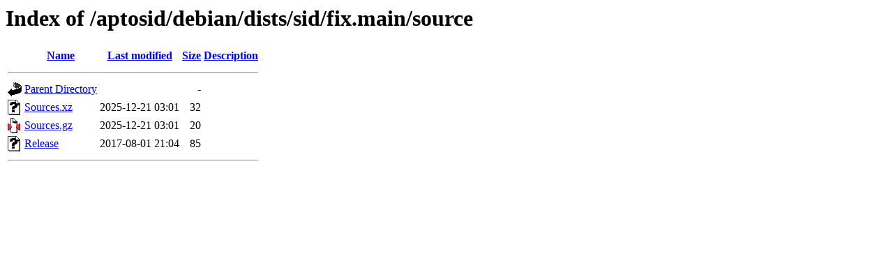

--- FILE ---
content_type: text/html;charset=UTF-8
request_url: http://aptosid.office-vienna.at/aptosid/debian/dists/sid/fix.main/source/?C=N;O=D
body_size: 481
content:
<!DOCTYPE HTML PUBLIC "-//W3C//DTD HTML 3.2 Final//EN">
<html>
 <head>
  <title>Index of /aptosid/debian/dists/sid/fix.main/source</title>
 </head>
 <body>
<h1>Index of /aptosid/debian/dists/sid/fix.main/source</h1>
  <table>
   <tr><th valign="top"><img src="/icons/blank.gif" alt="[ICO]"></th><th><a href="?C=N;O=A">Name</a></th><th><a href="?C=M;O=A">Last modified</a></th><th><a href="?C=S;O=A">Size</a></th><th><a href="?C=D;O=A">Description</a></th></tr>
   <tr><th colspan="5"><hr></th></tr>
<tr><td valign="top"><img src="/icons/back.gif" alt="[PARENTDIR]"></td><td><a href="/aptosid/debian/dists/sid/fix.main/">Parent Directory</a></td><td>&nbsp;</td><td align="right">  - </td><td>&nbsp;</td></tr>
<tr><td valign="top"><img src="/icons/unknown.gif" alt="[   ]"></td><td><a href="Sources.xz">Sources.xz</a></td><td align="right">2025-12-21 03:01  </td><td align="right"> 32 </td><td>&nbsp;</td></tr>
<tr><td valign="top"><img src="/icons/compressed.gif" alt="[   ]"></td><td><a href="Sources.gz">Sources.gz</a></td><td align="right">2025-12-21 03:01  </td><td align="right"> 20 </td><td>&nbsp;</td></tr>
<tr><td valign="top"><img src="/icons/unknown.gif" alt="[   ]"></td><td><a href="Release">Release</a></td><td align="right">2017-08-01 21:04  </td><td align="right"> 85 </td><td>&nbsp;</td></tr>
   <tr><th colspan="5"><hr></th></tr>
</table>
</body></html>
